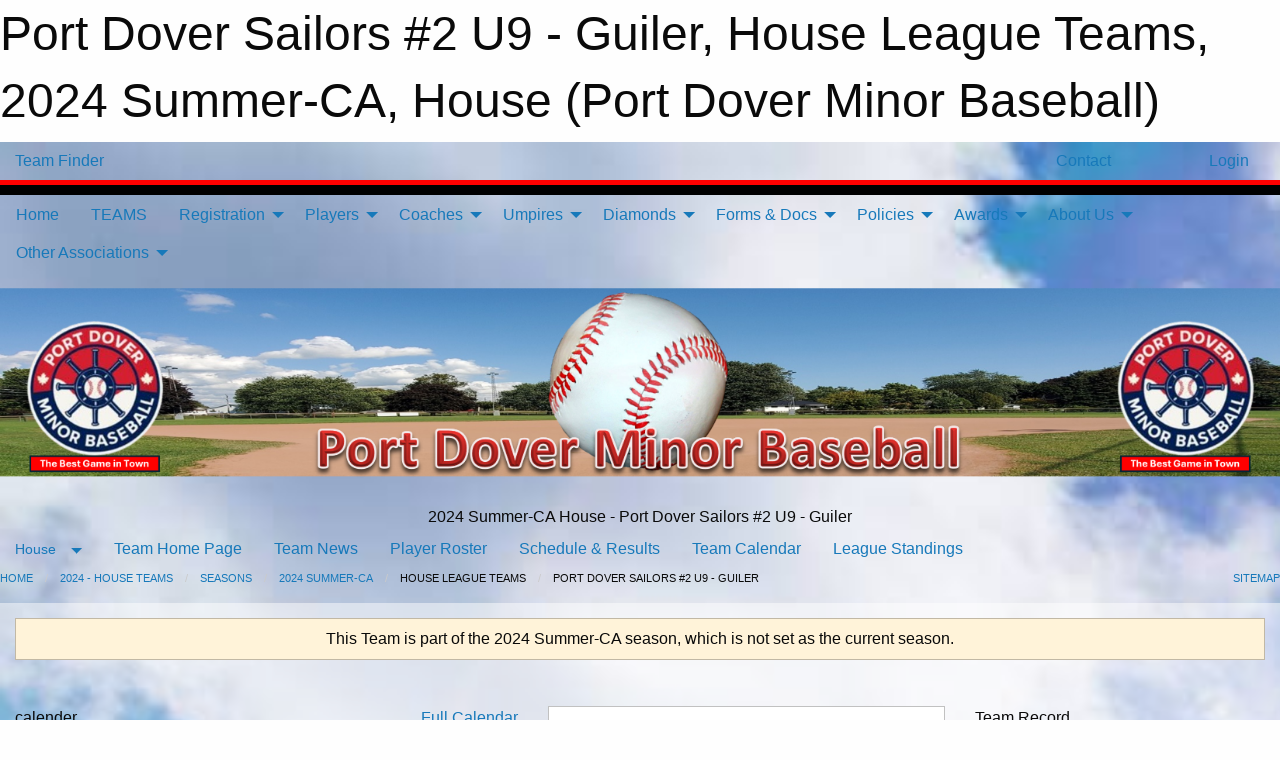

--- FILE ---
content_type: text/html; charset=utf-8
request_url: https://portdoverminorbaseball.com/Teams/1253/
body_size: 15736
content:


<!DOCTYPE html>

<html class="no-js" lang="en">
<head><meta charset="utf-8" /><meta http-equiv="x-ua-compatible" content="ie=edge" /><meta name="viewport" content="width=device-width, initial-scale=1.0" /><link rel="preconnect" href="https://cdnjs.cloudflare.com" /><link rel="dns-prefetch" href="https://cdnjs.cloudflare.com" /><link rel="preconnect" href="https://fonts.gstatic.com" /><link rel="dns-prefetch" href="https://fonts.gstatic.com" /><title>
	House > 2024 Summer-CA > House League Teams > Port Dover Sailors #2 U9 - Guiler (Port Dover Minor Baseball)
</title><link rel="stylesheet" href="https://fonts.googleapis.com/css2?family=Oswald&amp;family=Roboto&amp;family=Passion+One:wght@700&amp;display=swap" />

    <!-- Compressed CSS -->
    <link rel="stylesheet" href="https://cdnjs.cloudflare.com/ajax/libs/foundation/6.7.5/css/foundation.min.css" /><link rel="stylesheet" href="https://cdnjs.cloudflare.com/ajax/libs/motion-ui/2.0.3/motion-ui.css" />

    <!--load all styles -->
    
  <meta name="keywords" content="Sportsheadz,Sports,Website,Minor,Premium,Scheduling,nsw-sstygz96aehnyfihecs7zg9ahcxascb7u38rwyb2xa8daqlh9qhyj3yxdlig0hvpee-5ilzm5cdvkqm7wyfu44sh9-29h8" /><meta name="description" content="portdoverbaseball.ca powered by MBSportsWeb" />
<style type="text/css">
 body { --D-color-rgb-primary: 243,1,12; --D-color-rgb-secondary: 0,0,0; --D-color-rgb-link: 243,1,12; --D-color-rgb-link-hover: 0,0,0; --D-color-rgb-content-link: 243,1,12; --D-color-rgb-content-link-hover: 0,176,240 }  body { --D-fonts-main: 'Roboto', sans-serif }  body { --D-fonts-headings: 'Oswald', sans-serif }  body { --D-fonts-bold: 'Passion One', cursive }  body { --D-wrapper-max-width: 1200px }  .sitecontainer { background-image: url('/domains/portdoverminorbaseball.com/sun-clouds-blue-sky-14641020076am.jpg'); background-repeat: no-repeat; background-size: cover }  .sitecontainer { background-color: rgba(0,176,240,1.0); }  .sitecontainer main .wrapper { background-color: rgba(255,255,255,0.5); }  .bottom-drawer .content { background-color: rgba(255,255,255,0.5); } #wid173  { border-top: solid 5px rgba(255,0,0,1.0) } #wid174  { border-top: solid 5px rgba(0,0,0,1.0); border-bottom: solid 5px rgba(0,0,0,1.0) } #wid171  {  } #wid163  {  } #wid113  {  } #wid114  {  } @media screen and (min-width: 40em) and (max-width: 63.9375em) { #wid82 Rookie Schooner {  } } @media screen and (min-width: 40em) and (max-width: 63.9375em) { #wid82 Rookia Anchor {  } } #wid80  {  } #wid72  {  } #wid71  {  } #wid66  {  } #wid50  {  } #wid75  {  } #wid49  { background-image: url('/public/images/common/pages/misner_park_compressed-min.jpg'); background-position: right bottom; background-repeat: no-repeat; background-size: cover } #wid103  {  }
</style>
<link href="/favicon.ico" rel="shortcut icon" /><link href="/assets/responsive/css/public.min.css?v=2025.07.27" type="text/css" rel="stylesheet" media="screen" /><link href="/Utils/Styles.aspx?ParentType=Team&amp;ParentID=1253&amp;Mode=Responsive&amp;Version=2024.04.15.20.00.00" type="text/css" rel="stylesheet" media="screen" /><script>var clicky_site_ids = clicky_site_ids || []; clicky_site_ids.push(101224367); var clicky_custom = {};</script>
<script async src="//static.getclicky.com/js"></script>
<script async src="//static.getclicky.com/inc/javascript/video/youtube.js"></script>
</head>
<body>
    
    
  <h1 class="hidden">Port Dover Sailors #2 U9 - Guiler, House League Teams, 2024 Summer-CA, House (Port Dover Minor Baseball)</h1>

    <form method="post" action="/Teams/1253/" id="frmMain">
<div class="aspNetHidden">
<input type="hidden" name="tlrk_ssm_TSSM" id="tlrk_ssm_TSSM" value="" />
<input type="hidden" name="tlrk_sm_TSM" id="tlrk_sm_TSM" value="" />
<input type="hidden" name="__EVENTTARGET" id="__EVENTTARGET" value="" />
<input type="hidden" name="__EVENTARGUMENT" id="__EVENTARGUMENT" value="" />
<input type="hidden" name="__VIEWSTATE" id="__VIEWSTATE" value="2l1N8LRZfu/p7G9FGE+DUhIN/HgPsaH8KNCHOZuFfNCtr2Raq1pbeHWheTDZbeLZwZCNoewwLGM0erljfnMdusD23yQt9ZyDjbsWjoNZMnzlca0wI2LjcXEjwll0fZZYjSA7YlAK+GE87citRZgsuWu0AJB6wEbwdnQXY8AmWG2g408ulrbKCvKl/DtWhsmrbSPBnh6oyEmPcntGBSp9blFICeEC1YCe5BKZozbH/j7pilpSNpywhsQBFPEofPvMqIZ3YCbtwCyhIuNatd2gT5mgYudkMXcUm1eWIFX0aD8EX45aUy+GKZoyeXw5j9yCYAxQtBeFmLPs5/4gutmJtSsaE/+lzeHVgo48Ap6CLwZv6ue2TXVDveMGhuMUAUhustdqQGzXxLOnU56oq8iNROqhxuJdDgnc8fmn8waheS6VCQ9Bv73RFrP1w+L3gFMwMP1bqFsjg6cIsTOTSoasxl9PdykstTGwqiBULWpT1oM=" />
</div>

<script type="text/javascript">
//<![CDATA[
var theForm = document.forms['frmMain'];
if (!theForm) {
    theForm = document.frmMain;
}
function __doPostBack(eventTarget, eventArgument) {
    if (!theForm.onsubmit || (theForm.onsubmit() != false)) {
        theForm.__EVENTTARGET.value = eventTarget;
        theForm.__EVENTARGUMENT.value = eventArgument;
        theForm.submit();
    }
}
//]]>
</script>


<script src="/WebResource.axd?d=pynGkmcFUV13He1Qd6_TZBUwm94pXZCwfhAL14Yftj3QrLY3Le11KoD_M2KckzVkwXtyEf3S8hvOv1xOV6XBvA2&amp;t=638901397900000000" type="text/javascript"></script>


<script src="https://ajax.aspnetcdn.com/ajax/4.5.2/1/MicrosoftAjax.js" type="text/javascript"></script>
<script src="https://ajax.aspnetcdn.com/ajax/4.5.2/1/MicrosoftAjaxWebForms.js" type="text/javascript"></script>
<script src="/assets/core/js/web/web.min.js?v=2025.07.27" type="text/javascript"></script>
<script src="https://d2i2wahzwrm1n5.cloudfront.net/ajaxz/2025.2.609/Common/Core.js" type="text/javascript"></script>
<script src="https://d2i2wahzwrm1n5.cloudfront.net/ajaxz/2025.2.609/Ajax/Ajax.js" type="text/javascript"></script>
<div class="aspNetHidden">

	<input type="hidden" name="__VIEWSTATEGENERATOR" id="__VIEWSTATEGENERATOR" value="CA0B0334" />
	<input type="hidden" name="__EVENTVALIDATION" id="__EVENTVALIDATION" value="MAKgnOumx6wWXsI/L+uFG/4rBgSOC5u7wY+WiV//QgaGJEWTWCMA6YeFspo0oHG1HlC6WhSXSps7X4+ioCH6i/pj1qwtancok22AbbclS6WM8+hlRWO1WOF9RbAqFWiR" />
</div>
        <script type="text/javascript">
//<![CDATA[
Sys.WebForms.PageRequestManager._initialize('ctl00$tlrk_sm', 'frmMain', ['tctl00$tlrk_ramSU','tlrk_ramSU'], [], [], 90, 'ctl00');
//]]>
</script>

        <!-- 2025.2.609.462 --><div id="tlrk_ramSU">
	<span id="tlrk_ram" style="display:none;"></span>
</div>
        

        
  <div class="sitecontainer"><div id="row166" class="row-outer  not-editable"><div class="row-inner"><div id="wid167"><div class="outer-top-bar"><div class="wrapper row-top-bar"><div class="grid-x grid-padding-x align-middle"><div class="cell shrink show-for-small-only"><div class="cell small-6" data-responsive-toggle="top_bar_links" data-hide-for="medium"><button title="Toggle Top Bar Links" class="menu-icon" type="button" data-toggle></button></div></div><div class="cell shrink"><a href="/Seasons/Current/">Team Finder</a></div><div class="cell shrink"><div class="grid-x grid-margin-x"><div class="cell auto"><a href="https://www.facebook.com/Port-Dover-Minor-Baseball-1819959928046172/" target="_blank" rel="noopener"><i class="fab fa-facebook" title="Facebook"></i></a></div><div class="cell auto"><a href="https://www.instagram.com/p/DMye2R2sQx-/" target="_blank" rel="noopener"><i class="fab fa-instagram" title="Instagram"></i></a></div></div></div><div class="cell auto show-for-medium"><ul class="menu align-right"><li><a href="/Contact/"><i class="fas fa-address-book" title="Contacts"></i>&nbsp;Contact</a></li><li><a href="/Search/"><i class="fas fa-search" title="Search"></i><span class="hide-for-medium">&nbsp;Search</span></a></li></ul></div><div class="cell auto medium-shrink text-right"><ul class="dropdown menu align-right" data-dropdown-menu><li><a href="/Account/Login/?ReturnUrl=%2fTeams%2f1253%2f" rel="nofollow"><i class="fas fa-sign-in-alt"></i>&nbsp;Login</a></li></ul></div></div><div id="top_bar_links" class="hide-for-medium" style="display:none;"><ul class="vertical menu"><li><a href="/Contact/"><i class="fas fa-address-book" title="Contacts"></i>&nbsp;Contact</a></li><li><a href="/Search/"><i class="fas fa-search" title="Search"></i><span class="hide-for-medium">&nbsp;Search</span></a></li></ul></div></div></div>
</div></div></div><header id="header" class="hide-for-print"><div id="row172" class="row-outer  not-editable"><div class="row-inner wrapper"><div id="wid173">
</div><div id="wid174"></div></div></div><div id="row168" class="row-outer  not-editable"><div class="row-inner wrapper"><div id="wid169">
        <div class="cMain_ctl17-row-menu row-menu org-menu">
            
            <div class="grid-x align-middle">
                
                <nav class="cell auto">
                    <div class="title-bar" data-responsive-toggle="cMain_ctl17_menu" data-hide-for="large">
                        <div class="title-bar-left">
                            
                            <ul class="horizontal menu">
                                
                                <li><a href="/">Home</a></li>
                                
                                <li><a href="/Seasons/Current/">Team Finder</a></li>
                                
                            </ul>
                            
                        </div>
                        <div class="title-bar-right">
                            <div class="title-bar-title" data-toggle="cMain_ctl17_menu">Organization Menu&nbsp;<i class="fas fa-bars"></i></div>
                        </div>
                    </div>
                    <ul id="cMain_ctl17_menu" style="display: none;" class="vertical large-horizontal menu " data-responsive-menu="drilldown large-dropdown" data-back-button='<li class="js-drilldown-back"><a class="sh-menu-back"></a></li>'>
                        <li class="hover-nonfunction"><a href="/">Home</a></li><li class="hover-nonfunction highlight"><a href="https://portdoverminorbaseball.com/Seasons/Current/">TEAMS</a></li><li class="hover-nonfunction"><a>Registration</a><ul class="menu vertical nested"><li class="hover-nonfunction"><a>REGISTER TO PLAY AVAILABLE JAN 30</a></li><li class="hover-nonfunction"><a href="/Pages/1640/Frequenty_asked_Questions/">Frequenty asked Questions</a></li><li class="hover-nonfunction"><a href="https://jumpstart.canadiantire.ca/pages/individual-child-grants" target="_blank" rel="noopener"><i class="fa fa-external-link-alt"></i>Jump Start Grants</a></li><li class="hover-nonfunction"><a>Registration Sign-Offs</a><ul class="menu vertical nested"><li class="hover-nonfunction"><a href="/Pages/1384/Rowan_s_Law_(Concussion)/">Rowan&#39;s Law (Concussion)</a></li><li class="hover-nonfunction"><a href="/Pages/2982/Informed_Consent_and_Assumption_of_Risk_Agreement/">Informed Consent and Assumption of Risk Agreement</a></li></ul></li><li class="hover-nonfunction"><a>OBA Codes of Conduct</a><ul class="menu vertical nested"><li class="hover-nonfunction"><a href="/Public/Documents/2020_coach_conduct_AssetPDF_10258_default.pdf" target="_blank" rel="noopener"><i class="fa fa-file-pdf"></i>Coach Conduct</a></li><li class="hover-nonfunction"><a href="/Public/Documents/2020_Player_code_conduct_AssetPDF_10259_default.pdf" target="_blank" rel="noopener"><i class="fa fa-file-pdf"></i>Player Conduct</a></li><li class="hover-nonfunction"><a href="/Public/Documents/parent_code_of_conduct.pdf" target="_blank" rel="noopener"><i class="fa fa-file-pdf"></i>Parent/Guardian Conduct</a></li><li class="hover-nonfunction"><a href="/Public/Documents/2020_Umpire_code_conduct_AssetPDF_10260_default.pdf" target="_blank" rel="noopener"><i class="fa fa-file-pdf"></i>Umpire Conduct</a></li></ul></li><li class="hover-nonfunction"><a href="https://www.respectgroupinc.com/respect-in-sport/#parent-program" target="_blank" rel="noopener"><i class="fa fa-external-link-alt"></i>Respect in Sport</a></li><li class="hover-nonfunction"><a href="/Pages/2047/Harrasment_Abuse_Policy/">Harassment/Bullying</a></li><li class="hover-nonfunction"><a href="/Pages/1883/24_Hour_Rule/">24 Hour Rule</a></li><li class="hover-nonfunction"><a href="https://ondeck.baseballontario.com/page/2215/severe-weather" target="_blank" rel="noopener"><i class="fa fa-external-link-alt"></i>Severe Weather Policy</a></li><li class="hover-nonfunction"><a href="/Pages/2023/Equipment_advice/">Equipment advice</a></li><li class="hover-nonfunction"><a href="/Pages/3904/Uniform_ordering_Guide_and_Form/">Uniform ordering Guide and Form</a></li><li class="hover-nonfunction"><a href="/Pages/3693/Volunteer/">Volunteer</a></li></ul></li><li class="hover-nonfunction"><a>Players</a><ul class="menu vertical nested"><li class="hover-nonfunction"><a href="/Pages/1883/24_Hour_Rule/">24 Hour Rule</a></li><li class="hover-nonfunction"><a href="/Pages/2047/Harrasment_Abuse_Policy/">Harrassment/ Bullying</a></li><li class="hover-nonfunction"><a href="https://www.respectgroupinc.com/respect-in-sport/#parent-program" target="_blank" rel="noopener"><i class="fa fa-external-link-alt"></i>Respect in Sport</a></li><li class="hover-nonfunction"><a href="https://ondeck.baseballontario.com/page/2215/severe-weather" target="_blank" rel="noopener"><i class="fa fa-external-link-alt"></i>Severe Weather Policy</a></li><li class="hover-nonfunction"><a href="https://digitalshift-assets.sfo2.cdn.digitaloceanspaces.com/pw/94f886b6-13b9-44d6-96bf-8dea6c2d577e/f-61a921aa-96ee-4235-a131-d006b6779aac/Baseball%20Ontario%20Bat%20Rules%20Explained%2001232024.pdf" target="_blank" rel="noopener"><i class="fa fa-external-link-alt"></i>Bat Rules - OBA</a></li><li class="hover-nonfunction"><a href="/Pages/2023/Equipment_advise/">Equipment Advice</a></li><li class="hover-nonfunction"><a>Illness / Injury / Insurance</a><ul class="menu vertical nested"><li class="hover-nonfunction"><a href="https://digitalshift-assets.sfo2.cdn.digitaloceanspaces.com/pw/94f886b6-13b9-44d6-96bf-8dea6c2d577e/f-9665952c-c549-4352-ac45-389d6918846a/2022%20Markel-%20Athletic_Accident_Claim_Form.pdf" target="_blank" rel="noopener"><i class="fa fa-external-link-alt"></i>Claim Form</a></li><li class="hover-nonfunction"><a href="/Public/Documents/heat_related_illnesses.pdf" target="_blank" rel="noopener"><i class="fa fa-file-pdf"></i>Heat Related Illness</a></li><li class="hover-nonfunction"><a href="https://digitalshift-assets.sfo2.cdn.digitaloceanspaces.com/pw/94f886b6-13b9-44d6-96bf-8dea6c2d577e/f-9b8094ea-59ec-4009-8acb-c9568770c1e0/Injury%20Report.pdf" target="_blank" rel="noopener"><i class="fa fa-external-link-alt"></i>Injury Report</a></li><li class="hover-nonfunction"><a href="https://www.playoba.ca/2025-insurance-application" target="_blank" rel="noopener"><i class="fa fa-external-link-alt"></i>Insurance Progamme</a></li><li class="hover-nonfunction"><a href="https://portdoverminorbaseball.com/Public/Documents/OBA_Return_to_Sport_strategy_protocol.pdf">Return to Sport from Injury</a></li></ul></li><li class="hover-nonfunction"><a href="/Pages/3694/Photo_Submission/">Photo Submission</a></li></ul></li><li class="hover-nonfunction"><a>Coaches</a><ul class="menu vertical nested"><li class="hover-nonfunction"><a href="/Pages/1401/Coach_Application_Form/">Coach Application Form</a></li><li class="hover-nonfunction"><a href="/Pages/3713/Coach_Housekeeping/">Coach Housekeeping</a></li><li class="hover-nonfunction"><a href="/Public/Documents/2020_coach_conduct_AssetPDF_10258_default.pdf" target="_blank" rel="noopener"><i class="fa fa-file-pdf"></i>Coach Code Conduct</a></li><li class="hover-nonfunction"><a href="/Pages/1359/Coach_Requirements_Overview/">Coach Requirements Overview</a></li><li class="hover-nonfunction"><a href="https://digitalshift-assets.sfo2.cdn.digitaloceanspaces.com/pw/94f886b6-13b9-44d6-96bf-8dea6c2d577e/f-c8bdb0e3-9335-4baa-8ac7-4dfddc87a9df/2026%20Coach%20Certification%20Requirements.pdf" target="_blank" rel="noopener"><i class="fa fa-external-link-alt"></i>Coach Course Requirements</a></li><li class="hover-nonfunction"><a href="https://www.respectgroupinc.com/respect-in-sport/#parent-program" target="_blank" rel="noopener"><i class="fa fa-external-link-alt"></i>Respect in Sport</a></li><li class="hover-nonfunction"><a href="https://ondeck.baseballontario.com/page/2215/severe-weather" target="_blank" rel="noopener"><i class="fa fa-external-link-alt"></i>Severe Weather Policy</a></li><li class="hover-nonfunction"><a>RULES</a><ul class="menu vertical nested"><li class="hover-nonfunction"><a href="https://ondeck.baseballontario.com/page/784/arm-care" target="_blank" rel="noopener"><i class="fa fa-external-link-alt"></i>Arm Care Rules</a></li><li class="hover-nonfunction"><a href="/Pages/1884/24_Hr_Rule/">24 Hr Rule</a></li><li class="hover-nonfunction"><a href="https://digitalshift-assets.sfo2.cdn.digitaloceanspaces.com/pw/94f886b6-13b9-44d6-96bf-8dea6c2d577e/f-3cca000f-1af8-490d-a70c-c052cdad8ccf/first_aider_rule_.pdf" target="_blank" rel="noopener"><i class="fa fa-external-link-alt"></i>First Aider Rule</a></li><li class="hover-nonfunction"><a href="https://portdoverminorbaseball.com/Pages/1931/House_Rep_Rules/">Local House &amp; Rep Rules</a></li><li class="hover-nonfunction"><a href="https://content.mlb.com/documents/2/2/4/305750224/2019_Official_Baseball_Rules_FINAL_.pdf" target="_blank" rel="noopener"><i class="fa fa-external-link-alt"></i>MLB Rules</a></li></ul></li><li class="hover-nonfunction"><a href="/Pages/1957/Expense_Claims/">Expense Claims</a></li><li class="hover-nonfunction"><a href="/Pages/1398/Emergency_Proceedures/">Emergency Proceedures</a></li><li class="hover-nonfunction"><a href="/Pages/1959/Equipment_Requisition/">Equipment Requisition</a></li><li class="hover-nonfunction"><a>NCCP &amp; OBA</a><ul class="menu vertical nested"><li class="hover-nonfunction"><a href="https://www.playoba.ca/" target="_blank" rel="noopener"><i class="fa fa-external-link-alt"></i>OBA Home</a></li><li class="hover-nonfunction"><a href="https://nccp.baseball.ca/" target="_blank" rel="noopener"><i class="fa fa-external-link-alt"></i>NCCP</a></li></ul></li><li class="hover-nonfunction"><a>Player &amp; Coaching Tips</a><ul class="menu vertical nested"><li class="hover-nonfunction"><a href="/Pages/2055/Basic_Tips/">Basic Tips</a></li><li class="hover-nonfunction"><a>Pro Tips</a><ul class="menu vertical nested"><li class="hover-nonfunction"><a href="/Pages/2074/Multiple_tips_All_positions/">Multiple tips All positions</a></li></ul></li><li class="hover-nonfunction"><a href="/Pages/1376/Video_Drills/">Video Drills</a></li></ul></li></ul></li><li class="hover-nonfunction"><a>Umpires</a><ul class="menu vertical nested"><li class="hover-nonfunction"><a href="/Pages/1389/General_Information/">General  Information</a></li><li class="hover-nonfunction"><a>Ground Rules</a><ul class="menu vertical nested"><li class="hover-nonfunction"><a href="/Public/Documents/General_Games_Ground_Rules_Misner_Park.pdf" target="_blank" rel="noopener"><i class="fa fa-file-pdf"></i>Ground rules Misner Pk</a></li><li class="hover-nonfunction"><a href="/Public/Documents/OBA_finals_Ground_Rules_Misner_Park.pdf" target="_blank" rel="noopener"><i class="fa fa-file-pdf"></i>Ground Rules Misner PK OBA</a></li></ul></li><li class="hover-nonfunction"><a href="/Pages/1931/House_Rep_Rules/">House/ Rep Rules</a></li><li class="hover-nonfunction"><a>Incident Report</a><ul class="menu vertical nested"><li class="hover-nonfunction"><a href="/Forms/1308/Umpire_Incident_Report/"><i class="fab fa-wpforms"></i>Umpire Incident Report</a></li></ul></li><li class="hover-nonfunction"><a>OBA Umpire Links</a><ul class="menu vertical nested"><li class="hover-nonfunction"><a href="/Public/Documents/2019_Official_Rules_of_Baseball_Canada.pdf" target="_blank" rel="noopener"><i class="fa fa-file-pdf"></i>Baseball Canada</a></li><li class="hover-nonfunction"><a href="/Public/Documents/2020_Umpire_code_conduct_AssetPDF_10260_default.pdf" target="_blank" rel="noopener"><i class="fa fa-file-pdf"></i>Code Conduct- Umpire</a></li><li class="hover-nonfunction"><a href="https://www.playoba.ca/bylaws-playing-rules" target="_blank" rel="noopener"><i class="fa fa-external-link-alt"></i>OBA Bye Laws etc</a></li><li class="hover-nonfunction"><a href="https://ondeck.baseballontario.com/page/5937/rep-division-procedures-playing-rules/20363/rep-division-playing-rules" target="_blank" rel="noopener"><i class="fa fa-external-link-alt"></i>OBA Rep division Playing Rules</a></li><li class="hover-nonfunction"><a href="/Pages/1981/U9_U10_and_U11_Special_Playing_Rules/">U9,U10 &amp; U11 Special Playing Rules</a></li></ul></li></ul></li><li class="hover-nonfunction"><a>Diamonds</a><ul class="menu vertical nested"><li class="hover-nonfunction"><a>  Diamonds</a><ul class="menu vertical nested"><li class="hover-nonfunction"><a>Home Diamonds</a><ul class="menu vertical nested"><li class="hover-nonfunction"><a href="https://www.google.com/maps/place/95+Hamilton+Plank+Rd,+Port+Dover,+ON+N0A+1N7/@42.7876342,-80.1924958,17z/data=!3m1!4b1!4m5!3m4!1s0x882c537c2ab4809d:0x797ce14d93ea2ad3!8m2!3d42.7876342!4d-80.1903071?hl=en" target="_blank" rel="noopener"><i class="fa fa-external-link-alt"></i>Kinsmen A Port Dover</a></li><li class="hover-nonfunction"><a href="https://www.google.com/maps/place/954+George+St,+Port+Dover,+ON+N0A+1N4/@42.7946691,-80.2216806,17z/data=!4m5!3m4!1s0x882c5308223fcc0d:0x4951722a871fb7e4!8m2!3d42.7946691!4d-80.2194919?hl=en" target="_blank" rel="noopener"><i class="fa fa-external-link-alt"></i>Misner Park Port Dover</a></li></ul></li><li class="hover-nonfunction"><a>Other Diamonds</a><ul class="menu vertical nested"><li class="hover-nonfunction"><a href="https://maps.app.goo.gl/Fv3UkaBKJyhnxjzf7" target="_blank" rel="noopener"><i class="fa fa-external-link-alt"></i>Ancaster Matthew Krol Diamond</a></li><li class="hover-nonfunction"><a href="https://www.google.com/maps/place/40+Sherwood+Dr,+Brantford,+ON+N3T+1N5/@43.1352864,-80.2779417,17z/data=!3m1!4b1!4m5!3m4!1s0x882c661d719175ff:0xfb19949f8d47c27a!8m2!3d43.1352864!4d-80.275753?hl=en" target="_blank" rel="noopener"><i class="fa fa-external-link-alt"></i>Anderson &amp; George Henry Brantford</a></li><li class="hover-nonfunction"><a href="https://www.google.com/maps/place/41+Elm+St,+Aylmer,+ON+N5H+2M6/@42.7749351,-80.991994,17z/data=!3m1!4b1!4m5!3m4!1s0x882e632cf59ec137:0x80f7982097710a7a!8m2!3d42.7749351!4d-80.9898053?hl=en" target="_blank" rel="noopener"><i class="fa fa-external-link-alt"></i>Aylmer Optimist Park</a></li><li class="hover-nonfunction"><a href="https://www.google.com/maps/place/676+Upper+Kenilworth+Ave,+Hamilton,+ON+L8T+4W1/@43.211886,-79.825713,17z/data=!3m1!4b1!4m5!3m4!1s0x882c998f4f1a85c5:0x6e0fc1c172d60512!8m2!3d43.211886!4d-79.8235243?hl=en" target="_blank" rel="noopener"><i class="fa fa-external-link-alt"></i>Bernie Arbour Hamilton</a></li><li class="hover-nonfunction"><a href="https://www.google.com/maps/place/85+Greens+Rd,+York,+ON+N0A+1R0/@43.0932146,-79.9627282,17z/data=!3m1!4b1!4m5!3m4!1s0x882c8db3180589b7:0x6a2b8db541a1e8fe!8m2!3d43.0932146!4d-79.9605395?hl=en" target="_blank" rel="noopener"><i class="fa fa-external-link-alt"></i>Caledonia Henning Park</a></li><li class="hover-nonfunction"><a href="https://www.google.com/maps/place/312+Talbot+St,+Innerkip,+ON+N0J+1M0/@42.8458775,-80.6250999,17z/data=!3m1!4b1!4m5!3m4!1s0x882c326d799aca19:0x8a8eb88a9b79de46!8m2!3d42.8458775!4d-80.6229112?hl=en" target="_blank" rel="noopener"><i class="fa fa-external-link-alt"></i>Courtland Community Lions Park</a></li><li class="hover-nonfunction"><a href="https://www.google.com/maps/place/144+Western+Ave,+La+Salette,+ON+N0E+1H0/@42.8544949,-80.5073937,17z/data=!3m1!4b1!4m5!3m4!1s0x882c342961406f0b:0x17066358e1a14f7f!8m2!3d42.8544949!4d-80.505205?hl=en" target="_blank" rel="noopener"><i class="fa fa-external-link-alt"></i>Delhi Arena Baseball Diamond</a></li><li class="hover-nonfunction"><a href="https://www.google.com/maps/place/366+Delcrest+Ave,+Delhi,+ON+N4B+1M1/@42.8525639,-80.4891264,17z/data=!3m1!4b1!4m5!3m4!1s0x882c35d9eb248a59:0x8f5b0958672bca1c!8m2!3d42.8525639!4d-80.4869377?hl=en" target="_blank" rel="noopener"><i class="fa fa-external-link-alt"></i>Delhi Delcrest</a></li><li class="hover-nonfunction"><a href="https://www.google.com/maps/place/5+Athens+St,+Hagersville,+ON+N0A+1H0/@42.9633791,-80.0473588,17z/data=!3m1!4b1!4m5!3m4!1s0x882cf6858016165d:0xd4df04db5d81c97e!8m2!3d42.9633791!4d-80.0451701?hl=en" target="_blank" rel="noopener"><i class="fa fa-external-link-alt"></i>Grant Kett Hagersville</a></li><li class="hover-nonfunction"><a href="https://www.google.com/maps/place/543845+Clarke+Rd,+Salford,+ON+N0J+1W0/@43.0284775,-80.8665745,17z/data=!3m1!4b1!4m5!3m4!1s0x882e9c309354881b:0x759a2d90fdc96db6!8m2!3d43.0284775!4d-80.8643858?hl=en" target="_blank" rel="noopener"><i class="fa fa-external-link-alt"></i>Ingersol Currie Park</a></li><li class="hover-nonfunction"><a href="https://www.google.com/maps/place/226+Wonham+St+N,+Ingersoll,+ON+N5C+4E2/@43.0438437,-80.8958039,16z/data=!4m5!3m4!1s0x882e9c01f06e9019:0x6215b4b825337293!8m2!3d43.0433485!4d-80.8936988?hl=en" target="_blank" rel="noopener"><i class="fa fa-external-link-alt"></i>Ingersol Garnet Elliot DIamond</a></li><li class="hover-nonfunction"><a href="https://www.google.com/maps/place/364+Victoria+St,+Ingersoll,+ON+N5C+2N4/@43.0359753,-80.9018023,18z/data=!4m5!3m4!1s0x882e9bf9c33d3ecf:0xd8bba1b6aace28c3!8m2!3d43.0357465!4d-80.9025786?hl=en" target="_blank" rel="noopener"><i class="fa fa-external-link-alt"></i>Ingersol Unifor DIamond</a></li><li class="hover-nonfunction"><a href="https://www.google.com/maps/place/341+Wellington+St,+Ingersoll,+ON+N5C+1T4/@43.0335638,-80.8755351,17z/data=!3m1!4b1!4m5!3m4!1s0x882e9c2329ca4a09:0x96c0d9611f8aef4!8m2!3d43.0335638!4d-80.8733464?hl=en" target="_blank" rel="noopener"><i class="fa fa-external-link-alt"></i>Ingersol Victoria Park</a></li><li class="hover-nonfunction"><a href="https://www.google.com/maps/place/Eugene+George+Way,+Kitchener,+ON+N2H+3L1/@43.4464635,-80.4666364,17z/data=!4m5!3m4!1s0x882bf4c63adb8491:0xbb279af022c78832!8m2!3d43.4462375!4d-80.4672684?hl=en" target="_blank" rel="noopener"><i class="fa fa-external-link-alt"></i>Jack Couch Kitchener</a></li><li class="hover-nonfunction"><a href="https://www.google.com/maps/place/25+Poppy+Dr+W,+Guelph,+ON+N1L+0A7/@43.4914179,-80.1943678,17z/data=!3m1!4b1!4m5!3m4!1s0x882b8483764f2497:0x700e3601edbbf43a!8m2!3d43.4914179!4d-80.1921791?hl=en" target="_blank" rel="noopener"><i class="fa fa-external-link-alt"></i>Larry Pearson Guelph</a></li><li class="hover-nonfunction"><a href="https://www.google.com/maps/place/308+Cedar+St,+Simcoe,+ON+N3Y+4E5/@42.8404398,-80.3237108,17.5z/data=!4m5!3m4!1s0x882c4dd542705c5b:0x809d9e4e5082147!8m2!3d42.8415665!4d-80.3200268?hl=en" target="_blank" rel="noopener"><i class="fa fa-external-link-alt"></i>Simcoe - Colonel Stalker</a></li><li class="hover-nonfunction"><a href="https://www.google.com/maps/place/55+Davis+St+E,+Simcoe,+ON+N3Y+4K3/@42.8529154,-80.3080163,17z/data=!3m1!4b1!4m5!3m4!1s0x882c4e6e673dd639:0xaefba6dff47d0534!8m2!3d42.8529154!4d-80.3058276?hl=en" target="_blank" rel="noopener"><i class="fa fa-external-link-alt"></i>Simcoe Lion 1,2,3</a></li><li class="hover-nonfunction"><a href="https://www.google.com/maps/place/270+Owen+St,+Simcoe,+ON+N3Y+2V2/@42.8285548,-80.2996481,17z/data=!4m5!3m4!1s0x882c4dc28fb1684b:0xdce199ef6661e47d!8m2!3d42.8290113!4d-80.2998735?hl=en" target="_blank" rel="noopener"><i class="fa fa-external-link-alt"></i>Simcoe Memorial</a></li><li class="hover-nonfunction"><a href="https://www.google.com/maps/place/53+Hardy+Ave,+Tillsonburg,+ON/@42.8721203,-80.7381625,17z/data=!3m1!4b1!4m5!3m4!1s0x882c2be392738f73:0x1e1c9ceeec171b13!8m2!3d42.8721203!4d-80.7359738?hl=en" target="_blank" rel="noopener"><i class="fa fa-external-link-alt"></i>Tillsonburg - Sam Lamb &amp; Kiwanis</a></li><li class="hover-nonfunction"><a href="https://www.google.com/maps/place/9+Milne+St,+Walsingham,+ON+N0E+1X0/@42.678845,-80.5266567,17z/data=!3m1!4b1!4m5!3m4!1s0x882dc93c4cbee9bf:0xce4f3ef5a2d97fc9!8m2!3d42.678845!4d-80.524468?hl=en" target="_blank" rel="noopener"><i class="fa fa-external-link-alt"></i>Walsingham</a></li></ul></li></ul></li><li class="hover-nonfunction"><a>Diamond Schedule</a><ul class="menu vertical nested"><li class="hover-nonfunction"><a href="/Pages/2263/Diamond_Schedule_/">Diamond Schedule </a></li></ul></li><li class="hover-nonfunction"><a href="/Pages/1904/Port_Dover_Misner_Park/">Port Dover Misner Park</a></li></ul></li><li class="hover-nonfunction"><a>Forms &amp; Docs</a><ul class="menu vertical nested"><li class="hover-nonfunction"><a href="/Libraries/1934/Various_forms_-_Registration_etc/">All Forms</a></li><li class="hover-nonfunction"><a href="/Libraries/1941/Document_Library/">All Documents</a></li><li class="hover-nonfunction"><a>Administrative Forms_</a><ul class="menu vertical nested"><li class="hover-nonfunction"><a href="/Pages/1994/Screening_Disclosure_and_Police_Check_result/">Screening Disclosure &amp; Police Check result</a></li><li class="hover-nonfunction"><a href="/Pages/2020/Permission_to_Practice/">Permission to Practice</a></li><li class="hover-nonfunction"><a href="/Pages/2019/Release_Request/">Release Request</a></li></ul></li><li class="hover-nonfunction"><a href="https://portdoverminorbaseball.com/Libraries/">Libraries</a></li></ul></li><li class="hover-nonfunction"><a>Policies</a><ul class="menu vertical nested"><li class="hover-nonfunction"><a href="/Public/Documents/PDMBA_Constitution_2022_(1).pdf" target="_blank" rel="noopener"><i class="fa fa-file-pdf"></i>Constitution</a></li><li class="hover-nonfunction"><a href="/Pages/2047/Harrasment_Abuse_Policy/">Harrasment/Abuse Policy</a></li><li class="hover-nonfunction"><a href="https://www.playoba.ca/safety" target="_blank" rel="noopener"><i class="fa fa-external-link-alt"></i>OBA Safety Weather etc</a></li><li class="hover-nonfunction"><a href="https://portdoverminorbaseball.com/Pages/1994/Police_Check_and_Screening_Disclosure/">Police Check &amp; disclosure Access to Forms</a></li><li class="hover-nonfunction"><a href="/Pages/3042/Refund_Policy/">Refund Policy</a></li><li class="hover-nonfunction"><a href="https://www.respectgroupinc.com/respect-in-sport/#parent-program" target="_blank" rel="noopener"><i class="fa fa-external-link-alt"></i>Respect in Sport</a></li><li class="hover-nonfunction"><a href="https://portdoverminorbaseball.com/Pages/1384/Rowans_Law_(Concussion)/">Rowans Law ( Concussion)</a></li><li class="hover-nonfunction"><a href="https://ondeck.baseballontario.com/page/2215/severe-weather" target="_blank" rel="noopener"><i class="fa fa-external-link-alt"></i>Severe Weather Policy</a></li><li class="hover-nonfunction"><a href="https://portdoverminorbaseball.com/Public/Documents/House_and_Representative_Team_Policy_2026.pdf">House and Representative Team Policy</a></li></ul></li><li class="hover-nonfunction"><a>Awards</a><ul class="menu vertical nested"><li class="hover-nonfunction"><a href="/Accomplishments/">Accomplishments</a></li><li class="hover-nonfunction"><a href="/Awards/">Awards</a></li><li class="hover-nonfunction"><a href="/Pages/1991/Award_Ceremony_Tickets/">Award Ceremony Tickets</a></li><li class="hover-nonfunction"><a href="/Pages/1989/Cliff_Shank_Nomination/">Cliff Shank Nomination</a></li><li class="hover-nonfunction"><a href="/Pages/1988/Fred_Bridgwater_Nomination/">Fred Bridgwater Nomination</a></li></ul></li><li class="hover-nonfunction"><a>About Us</a><ul class="menu vertical nested"><li class="hover-nonfunction"><a href="/Contact/1005/">Contact Us</a></li><li class="hover-nonfunction"><a href="/Pages/1877/Mission/">Mission</a></li><li class="hover-nonfunction"><a href="/Pages/1479/Sponsorship_Form/">Sponsorship Form</a></li><li class="hover-nonfunction"><a href="/Sponsors/">Our Sponsors</a></li><li class="hover-nonfunction"><a>Archives</a><ul class="menu vertical nested"><li class="hover-nonfunction"><a>John Axford</a><ul class="menu vertical nested"><li class="hover-nonfunction"><a href="/Pages/1303/John_Axford/">John Axford</a></li><li class="hover-nonfunction"><a href="/Pages/1577/Email_from_John_Axford/">Email from John Axford</a></li></ul></li><li class="hover-nonfunction"><a>U21 Archive</a><ul class="menu vertical nested"><li class="hover-nonfunction"><a href="/Pages/1579/Clippers_History/">Clippers History</a></li><li class="hover-nonfunction"><a>Photos</a><ul class="menu vertical nested"><li class="hover-nonfunction"><a href="/Libraries/1581/Junior_Clippers_Photos_1/">Gallery 1</a></li><li class="hover-nonfunction"><a href="/Libraries/1599/Junior_Clippers_Photos_2/">Gallery 2</a></li></ul></li><li class="hover-nonfunction"><a href="/Pages/1890/Game_VIdeos/">Game VIdeos</a></li></ul></li><li class="hover-nonfunction"><a>Photo &amp; Stories</a><ul class="menu vertical nested"><li class="hover-nonfunction"><a href="/Galleries/3232/2022_Award_Ceremony/"><i class="fa fa-images"></i>2022 Award Ceremony Photos</a></li><li class="hover-nonfunction"><a href="/Galleries/3167/Peewee_House_2022/"><i class="fa fa-images"></i>U13 House 2022</a></li><li class="hover-nonfunction"><a href="/Libraries/1204/2019_Pictures/">2019 Pictures</a></li><li class="hover-nonfunction"><a href="/Libraries/1225/2018_Pictures/">2018 Pictures</a></li><li class="hover-nonfunction"><a href="/Libraries/1226/2017_Pictures/">2017 Pictures</a></li><li class="hover-nonfunction"><a>2016 Stories</a><ul class="menu vertical nested"><li class="hover-nonfunction"><a href="/Pages/1352/U21_Inter_County_Champions/">U21 Inter County Champions</a></li><li class="hover-nonfunction"><a href="/Pages/1351/2016_U21_A_OBA/">2016 U21 A OBA</a></li></ul></li><li class="hover-nonfunction"><a href="/Libraries/1227/2016_Pictures/">2016 Pictures</a></li><li class="hover-nonfunction"><a href="/Libraries/1228/2015_Pictures/">2015 Pictures</a></li><li class="hover-nonfunction"><a href="/Libraries/1229/2014_Pictures/">2014 Pictures</a></li><li class="hover-nonfunction"><a>2013 Story</a><ul class="menu vertical nested"><li class="hover-nonfunction"><a href="/Pages/1349/U18_2013_Champions/">U18 2013 Champions</a></li></ul></li><li class="hover-nonfunction"><a href="/Libraries/1230/2013_Pictures/">2013 Pictures</a></li><li class="hover-nonfunction"><a href="/Libraries/1231/2012_Pictures/">2012 Pictures</a></li><li class="hover-nonfunction"><a>2011 Stories</a><ul class="menu vertical nested"><li class="hover-nonfunction"><a href="/Pages/1344/U15_OBA_Wallaceburg/">U15 OBA Wallaceburg</a></li><li class="hover-nonfunction"><a href="/Pages/1343/Bantam_Rep_Brantford/">Bantam Rep Brantford</a></li></ul></li><li class="hover-nonfunction"><a href="/Libraries/1232/2011_Pictures/">2011 Pictures</a></li><li class="hover-nonfunction"><a href="/Galleries/3232/2022_Award_Ceremony/"><i class="fa fa-images"></i>2022 Award Ceremony</a></li></ul></li><li class="hover-nonfunction"><a>2019 Results</a><ul class="menu vertical nested"><li class="hover-nonfunction"><a href="/Teams/1022/Schedule/">2019 U15 Barber Veri</a></li><li class="hover-nonfunction"><a href="/Teams/1024/Schedule/">2019 U15 Crepe House</a></li><li class="hover-nonfunction"><a href="/Teams/1023/Schedule/">2019 U15 Rep</a></li><li class="hover-nonfunction"><a href="/Teams/1018/Schedule/">2019 U11 House</a></li><li class="hover-nonfunction"><a href="/Teams/1019/Schedule/">2019 U11 Rep</a></li><li class="hover-nonfunction"><a href="/Teams/1020/Schedule/">2019 U13 House</a></li><li class="hover-nonfunction"><a href="/Teams/1021/Schedule/">2019 U13 Rep</a></li><li class="hover-nonfunction"><a href="/Teams/1016/Schedule/">2019 U9 Axmen</a></li><li class="hover-nonfunction"><a href="/Teams/1017/Schedule/">2019 U9 Rep</a></li><li class="hover-nonfunction"><a href="/Teams/1015/Schedule/">2019 U9 Schooner</a></li></ul></li></ul></li></ul></li><li class="hover-nonfunction"><a>Other Associations</a><ul class="menu vertical nested"><li class="hover-nonfunction"><a href="https://aylmerminorball.com/" target="_blank" rel="noopener"><i class="fa fa-external-link-alt"></i>Aylmer</a></li><li class="hover-nonfunction"><a href="https://caledoniabaseball.ca/" target="_blank" rel="noopener"><i class="fa fa-external-link-alt"></i>Caledonia</a></li><li class="hover-nonfunction"><a href="https://delhiminorball.com/" target="_blank" rel="noopener"><i class="fa fa-external-link-alt"></i>Delhi</a></li><li class="hover-nonfunction"><a href="https://ingersollminorbaseball.ca/" target="_blank" rel="noopener"><i class="fa fa-external-link-alt"></i>Ingersol</a></li><li class="hover-nonfunction"><a href="https://simcoebaseball.ca/" target="_blank" rel="noopener"><i class="fa fa-external-link-alt"></i>Simcoe</a></li><li class="hover-nonfunction"><a href="https://scbabaseball.ca/" target="_blank" rel="noopener"><i class="fa fa-external-link-alt"></i>Southern Counties </a></li><li class="hover-nonfunction"><a href="https://tillsonburgminorbaseball.ca/" target="_blank" rel="noopener"><i class="fa fa-external-link-alt"></i>Tillsonburg</a></li><li class="hover-nonfunction"><a href="https://walsinghamsenators.ca/" target="_blank" rel="noopener"><i class="fa fa-external-link-alt"></i>Walsingham</a></li><li class="hover-nonfunction"><a href="https://www.theibl.ca/?utm_source=quicklink&utm_medium=web&utm_campaign=quicklinks-row" target="_blank" rel="noopener"><i class="fa fa-external-link-alt"></i>Inter County</a></li><li class="hover-nonfunction"><a href="https://www.playoba.ca/?utm_source=quicklink&utm_medium=web&utm_campaign=quicklinks-row" target="_blank" rel="noopener"><i class="fa fa-external-link-alt"></i>OBA</a></li><li class="hover-nonfunction"><a href="https://ondeck.baseballontario.com/" target="_blank" rel="noopener"><i class="fa fa-external-link-alt"></i>ON Deck OBA</a></li></ul></li>
                    </ul>
                </nav>
            </div>
            
        </div>
        </div><div id="wid171">
<div class="cMain_ctl20-outer widget">
    <p>
<a href="https://portdoverminorbaseball.com/" target="_blank"><img alt="New_Banner_Masthead_with_new_Logos_PDMBA.png" src="/public/images/common/New_Banner_Masthead_with_new_Logos_PDMBA.png" style="width: 100%; border-width: 0px; border-style: solid;"></a></p>
</div>
</div><div id="wid170">
<div class="cMain_ctl23-row-identifier row-identifier">
    <div class="grid-x align-middle text-center">
        
        <div class="cell auto font-boxy">
            2024 Summer-CA House - Port Dover Sailors #2 U9 - Guiler
        </div>
    </div>
</div>

<div class="cMain_ctl23-row-menu row-menu">
    <div class="grid-x align-middle">
        
        <div class="cell shrink show-for-large">
            <button class="dropdown button clear" style="margin: 0;" type="button" data-toggle="cMain_ctl23_category_dropdown">House</button>
        </div>
        
        <nav class="cell auto">
            <div class="title-bar" data-responsive-toggle="cMain_ctl23_menu" data-hide-for="large">
                <div class="title-bar-left flex-child-shrink">
                    <div class="grid-x align-middle">
                        
                        <div class="cell shrink">
                            <button class="dropdown button clear" style="margin: 0;" type="button" data-open="cMain_ctl23_category_modal">House</button>
                        </div>
                        
                    </div>
                </div>
                <div class="title-bar-right flex-child-grow">
                    <div class="grid-x align-middle">
                        <div class="cell auto"></div>
                        
                        <div class="cell shrink">
                            <div class="title-bar-title" data-toggle="cMain_ctl23_menu">Port Dover Sailors #2 U9 - Guiler Menu&nbsp;<i class="fas fa-bars"></i></div>
                        </div>
                    </div>
                </div>
            </div>
            <ul id="cMain_ctl23_menu" style="display: none;" class="vertical large-horizontal menu " data-responsive-menu="drilldown large-dropdown" data-back-button='<li class="js-drilldown-back"><a class="sh-menu-back"></a></li>'>
                <li><a href="/Teams/1253/">Team Home Page</a></li><li><a href="/Teams/1253/Articles/">Team News</a></li><li><a href="/Teams/1253/Players/">Player Roster</a></li><li><a href="/Teams/1253/Schedule/">Schedule & Results</a></li><li><a href="/Teams/1253/Calendar/">Team Calendar</a></li><li><a href="http://www.theonedb.com/Teams/77742?src=mbsw" target="blank"><i class="fa fa-external-link-alt"></i>League Standings</a></li>
            </ul>
        </nav>
        
    </div>
    
    <div class="dropdown-pane" id="cMain_ctl23_category_dropdown" data-dropdown data-close-on-click="true" style="width: 600px;">
        <div class="grid-x grid-padding-x grid-padding-y">
            <div class="cell medium-5">
                <ul class="menu vertical">
                    <li><a href="/Categories/1259/">Category Home</a></li><li><a href="/Categories/1259/Articles/">Category News</a></li><li><a href="/Categories/1259/Schedule/">Schedule & Results</a></li><li><a href="/Categories/1259/Staff/3443/">Category Staff</a></li><li><a href="/Categories/1259/Coaches/3444/">Category Coaches</a></li><li><a href="/Categories/1259/Calendar/">Category Calendar</a></li>
                </ul>
            </div>
            <div class="cell medium-7">
                
                <h5 class="h5">Team Websites</h5>
                <hr />
                <div class="grid-x text-center small-up-2 site-list">
                    
                    <div class="cell"><a href="/Teams/1263/">Port Dover Sailors U15 HL</a></div>
                    
                    <div class="cell"><a href="/Teams/1262/">Port Dover Sailors U18 HL</a></div>
                    
                    <div class="cell"><a href="/Teams/1255/">Port Dover Sailors #1 U9 - Buck</a></div>
                    
                    <div class="cell current">Port Dover Sailors #2 U9 - Guiler</div>
                    
                    <div class="cell"><a href="/Teams/1252/">Port Dover Sailors House - 13U</a></div>
                    
                    <div class="cell"><a href="/Teams/1254/">Port Dover Sailors U11 House</a></div>
                    
                </div>
                
            </div>
        </div>
    </div>
    <div class="large reveal cMain_ctl23-row-menu-reveal row-menu-reveal" id="cMain_ctl23_category_modal" data-reveal>
        <h3 class="h3">2024 - House Teams</h3>
        <hr />
        <div class="grid-x grid-padding-x grid-padding-y">
            <div class="cell medium-5">
                <ul class="menu vertical">
                    <li><a href="/Categories/1259/">Category Home</a></li><li><a href="/Categories/1259/Articles/">Category News</a></li><li><a href="/Categories/1259/Schedule/">Schedule & Results</a></li><li><a href="/Categories/1259/Staff/3443/">Category Staff</a></li><li><a href="/Categories/1259/Coaches/3444/">Category Coaches</a></li><li><a href="/Categories/1259/Calendar/">Category Calendar</a></li>
                </ul>
            </div>
            <div class="cell medium-7">
                
                <h5 class="h5">Team Websites</h5>
                <hr />
                <div class="grid-x text-center small-up-2 site-list">
                    
                    <div class="cell"><a href="/Teams/1263/">Port Dover Sailors U15 HL</a></div>
                    
                    <div class="cell"><a href="/Teams/1262/">Port Dover Sailors U18 HL</a></div>
                    
                    <div class="cell"><a href="/Teams/1255/">Port Dover Sailors #1 U9 - Buck</a></div>
                    
                    <div class="cell current">Port Dover Sailors #2 U9 - Guiler</div>
                    
                    <div class="cell"><a href="/Teams/1252/">Port Dover Sailors House - 13U</a></div>
                    
                    <div class="cell"><a href="/Teams/1254/">Port Dover Sailors U11 House</a></div>
                    
                </div>
                
            </div>
        </div>
        <button class="close-button" data-close aria-label="Close modal" type="button">
            <span aria-hidden="true">&times;</span>
        </button>
    </div>
    
</div>
</div></div></div><div id="row175" class="row-outer  not-editable"><div class="row-inner wrapper"><div id="wid176">
<div class="cMain_ctl28-row-breadcrumb row-breadcrumb">
    <div class="grid-x"><div class="cell auto"><nav aria-label="You are here:" role="navigation"><ul class="breadcrumbs"><li><a href="/" title="Main Home Page">Home</a></li><li><a href="/Categories/1259/" title="2024 - House Teams Home Page">2024 - House Teams</a></li><li><a href="/Seasons/" title="List of seasons">Seasons</a></li><li><a href="/Seasons/1250/" title="Season details for 2024 Summer-CA">2024 Summer-CA</a></li><li>House League Teams</li><li>Port Dover Sailors #2 U9 - Guiler</li></ul></nav></div><div class="cell shrink"><ul class="breadcrumbs"><li><a href="/Sitemap/" title="Go to the sitemap page for this website"><i class="fas fa-sitemap"></i><span class="show-for-large">&nbsp;Sitemap</span></a></li></ul></div></div>
</div>
</div></div></div></header><main id="main"><div class="wrapper"><div id="row177" class="row-outer  not-editable"><div class="row-inner"></div></div><div id="row181" class="row-outer"><div class="row-inner"><div id="wid182"></div></div></div><div id="row3" class="row-outer"><div class="row-inner"><div class="grid-x grid-padding-x grid-padding-y"><div id="row3col115" class="cell small-12 medium-6 large-12 "><div id="wid164"></div><div id="wid116"></div><div id="wid117">
<div class="cMain_ctl50-outer widget">
    <div class="callout small warning text-center">This Team is part of the 2024 Summer-CA season, which is not set as the current season.</div>
</div>
</div></div><div id="row3col124" class="cell small-12 medium-6 large-5 "><div id="wid152">
<div class="cMain_ctl55-outer widget">
    <div class="heading-4-wrapper"><div class="heading-4"><div class="grid-x align-middle"><div class="cell auto"><span class="pre"></span><span class="text">calender</span><span class="suf"></span></div><div class="cell shrink"><a href="/Teams/1253/Calendar/">Full Calendar</a></div></div></div></div><div class="month home" data-sh-created="9:42 AM"><div class="week"><a id="Jan-23-2026" onclick="show_day_cMain_ctl55('Jan-23-2026')" class="day today">Today<div class="caldots"><div class="caldot">0 events</div></div></a><a id="Jan-24-2026" onclick="show_day_cMain_ctl55('Jan-24-2026')" class="day">Sat<div class="caldots"><div class="caldot">0 events</div></div></a><a id="Jan-25-2026" onclick="show_day_cMain_ctl55('Jan-25-2026')" class="day">Sun<div class="caldots"><div class="caldot">0 events</div></div></a><a id="Jan-26-2026" onclick="show_day_cMain_ctl55('Jan-26-2026')" class="day show-for-large">Mon<div class="caldots"><div class="caldot">0 events</div></div></a><a id="Jan-27-2026" onclick="show_day_cMain_ctl55('Jan-27-2026')" class="day show-for-large">Tue<div class="caldots"><div class="caldot">0 events</div></div></a></div></div><div class="cal-items home"><div class="day-details today" id="day-Jan-23-2026"><div class="empty">No events for Fri, Jan 23, 2026</div></div><div class="day-details " id="day-Jan-24-2026"><div class="empty">No events for Sat, Jan 24, 2026</div></div><div class="day-details " id="day-Jan-25-2026"><div class="empty">No events for Sun, Jan 25, 2026</div></div><div class="day-details " id="day-Jan-26-2026"><div class="empty">No events for Mon, Jan 26, 2026</div></div><div class="day-details " id="day-Jan-27-2026"><div class="empty">No events for Tue, Jan 27, 2026</div></div></div>
</div>

<script type="text/javascript">

    function show_day_cMain_ctl55(date) { var cell = $(".cMain_ctl55-outer #" + date); if (cell.length) { $(".cMain_ctl55-outer .day").removeClass("selected"); $(".cMain_ctl55-outer .day-details").removeClass("selected"); cell.addClass("selected"); $(".cMain_ctl55-outer .day-details").hide(); $(".cMain_ctl55-outer #day-" + date).addClass("selected").show(); } }

</script>


</div></div><div id="row3col4" class="cell small-12 medium-7 large-4 "><div id="wid160">
<div class="cMain_ctl60-outer widget">
    <div class="callout large text-center">No upcoming games scheduled.</div>
</div>
</div><div id="wid165"></div></div><div id="row3col131" class="cell small-12 medium-6 large-3 "><div id="wid162">
<div class="cMain_ctl68-outer widget">
<div class="heading-4-wrapper"><div class="heading-4"><span class="pre"></span><span class="text">Team Record</span><span class="suf"></span></div></div><div class="record-container content-block text-center"><div class="record" data-sh-created="9:42 AM"><a href="/Teams/1253/RecordDetails/" title="View Record Details">0 - 14 - 4</a></div><div class="season">2024 Summer-CA</div></div>
</div>
</div><div id="wid163">
<div class="cMain_ctl71-outer widget">
    <div class="heading-4-wrapper"><div class="heading-4"><span class="pre"></span><span class="text">Socials</span><span class="suf"></span></div></div><p style="text-align: center;"><a href="https://portdoverminorbaseball.com/Pages/1479/Sponsorship_Form/" target="_blank"><img alt="TRans_become_a_sponsor-min.png" src="https://portdoverminorbaseball.com/domains/portdoverminorbaseball.com/TRans_become_a_sponsor-min.png" style="font-size: 13.12px; width: 112px; height: 71px; left: 301.375px; top: 24px;"></a>&nbsp;&nbsp;<a href="https://portdoverminorbaseball.com/Pages/3693/Volunteer/" target="_blank"><img alt="Volunteer_Graphic_Trans.png" src="/domains/portdoverminorbaseball.com/Volunteer_Graphic_Trans.png" style="left: 453.609px; width: 117px; height: 84px;"></a><br><br><br>&nbsp; &nbsp; &nbsp; &nbsp; &nbsp;<a href="https://www.facebook.com/PortDoverMinorBaseball/" target="_blank" style="text-decoration-line: underline; cursor: pointer; font-size: 13.12px; text-align: center;"><img alt="Facebook_Logo_2023.png" src="https://portdoverminorbaseball.com/domains/portdoverminorbaseball.com/Facebook_Logo_2023.png" style="left: 8px; top: 7px; width: 80px; height: 54px;"></a><span style="font-size: 13.12px; text-align: center;">&nbsp; &nbsp; &nbsp; &nbsp; &nbsp; &nbsp;</span><span style="font-size: 16px; text-align: center; white-space: pre;"><a href="https://www.instagram.com/p/DMye2R2sQx-/" target="_blank"><img alt="Instagram.jpeg" src="https://portdoverminorbaseball.com/domains/portdoverminorbaseball.com/Instagram.jpeg" style="left: 167.609px; top: 20px; width: 62px; height: 54px;"><span style="white-space:pre">		</span></a><br><br><strong>  <a href="https://portdoverminorbaseball.com/Pages/3694/Photo_Submission/" target="_blank">Submit Photos <br>
<img alt="Camera_Trans.png" src="/domains/portdoverminorbaseball.com/Camera_Trans.png" style="left: 365px; top: 243px; width: 126px; height: 86px;"></a></strong></span><strong><br>
</strong></p>
</div>
</div></div><div id="row3col89" class="cell small-12 medium-6 large-12 "><div id="wid140"></div></div><div id="row3col111" class="cell small-12 medium-6 large-6 "><div id="wid113">
<div class="cMain_ctl81-outer widget">
    <div class="heading-1-wrapper"><div class="heading-1"><span class="pre"></span><span class="text">All Results</span><span class="suf"></span></div></div><p style="text-align: center;"><a href="https://portdoverminorbaseball.com/Schedule/" target="_blank"><img alt="Lets_go_image_group.png" src="/domains/portdoverminorbaseball.com/Lets_go_image_group.png" style="top: 118px; width: 146px; height: 142px; left: 292.5px;"></a><br><strong><span style="font-size: 13px;"><a href="https://portdoverminorbaseball.com/Schedule/" target="_blank"><span style="color: rgb(0, 0, 0);">Select to go to ALL our Teams' Results. <br>
Hover Over a Game and then Select 'Details'. <br>
This will Display the Team's Page with its Complete Schedule and Results</span></a></span></strong></p>
</div>
</div></div><div id="row3col112" class="cell small-12 medium-6 large-6 "><div id="wid114">
<div class="cMain_ctl86-outer widget">
    <div class="heading-1-wrapper"><div class="heading-1"><span class="pre"></span><span class="text">cancellations</span><span class="suf"></span></div></div><p style="text-align: center;"><br><br><a href="https://portdoverminorbaseball.com/Cancellations/" target="_blank"><img alt="cropped_2_Cancelled_All_teams.png" src="/domains/portdoverminorbaseball.com/cropped_2_Cancelled_All_teams.png" style="width: 277px; height: 129px; left: 271.5px;"></a></p>
</div>
</div></div><div id="row3col81" class="cell small-12 medium-6 large-12 "><div id="wid82"></div></div><div id="row3col78" class="cell small-12 medium-6 large-12 "><div id="wid80">
<div class="cMain_ctl96-outer widget">
    <div class="heading-1-wrapper"><div class="heading-1"><span class="pre"></span><span class="text">Team Links</span><span class="suf"></span></div></div><p style="text-align: center;"><strong><span style="font-size: 16px;"></span></strong>
<strong style="font-size: 13.12px;"><span style="font-size: 16px;">&nbsp;&nbsp;<a href="https://ondeck.baseballontario.com/page/784/arm-care/16475/arm-care-pitch-count-rules-faq" target="_blank"><img alt="Transparent_Arm_care_rules_in_box.png" src="/domains/portdoverminorbaseball.com/Transparent_Arm_care_rules_in_box.png" style="top: 5px; width: 174px; height: 128px; left: 171.234px;"></a>&nbsp;<a href="https://portdoverminorbaseball.com/Pages/2074/Multiple_tips_All_positions/" target="_blank"><img alt="Transparent_box_link_baseball_tips_black.png" src="/domains/portdoverminorbaseball.com/Transparent_box_link_baseball_tips_black.png" style="top: 45px; width: 177px; height: 126px; left: 354.703px;"></a><a href="https://www.youtube.com/watch?v=UHRU973uu2c&amp;ab_channel=UltimateBaseballTraining" target="_blank"><img alt="Transparent_Box_link_baseball_tips_video.png" src="/domains/portdoverminorbaseball.com/Transparent_Box_link_baseball_tips_video.png" style="top: 6px; width: 174px; height: 127px; left: 520.203px;"></a>&nbsp;&nbsp;<a href="https://portdoverminorbaseball.com/Libraries/" target="_blank" style="font-size: 13.12px; text-align: center;"><img alt="Transparent_Box_link_library.png" src="https://portdoverminorbaseball.com/domains/portdoverminorbaseball.com/Transparent_Box_link_library.png" style="top: 20px; width: 177px; height: 129px; left: 276.344px;"></a><span style="font-size: 13.12px; text-align: center;"></span><a href="https://portdoverminorbaseball.com/Pages/2023/Equipment_advise/" target="_blank" style="font-size: 13.12px; text-align: center;"><img alt="Transparent_Box_link_equipment_advice.png" src="https://portdoverminorbaseball.com/domains/portdoverminorbaseball.com/Transparent_Box_link_equipment_advice.png" style="width: 181px; height: 127px; top: 158px;"></a></span></strong></p>
</div>
</div></div></div></div></div><div id="row19" class="row-outer"><div class="row-inner"><div class="grid-x grid-padding-x grid-padding-y"><div id="row19col57" class="cell small-12 medium-6 large-12 "><div id="wid63"></div></div><div id="row19col55" class="cell small-12 medium-6 large-4 "><div id="wid72">
<div class="cMain_ctl110-outer widget">
    <div class="heading-1-wrapper"><div class="heading-1"><span class="pre"></span><span class="text">News</span><span class="suf"></span></div></div><p style="text-align: center;"><a href="https://www.mlb.com/bluejays/news/" target="_blank"><img alt="Transparent_box_link_blue_jays_news.png" src="/domains/portdoverminorbaseball.com/Transparent_box_link_blue_jays_news.png" /></a></p>
</div>
</div></div><div id="row19col70" class="cell small-12 medium-6 large-4 "><div id="wid71">
<div class="cMain_ctl115-outer widget">
    <div class="heading-1-wrapper"><div class="heading-1"><span class="pre"></span><span class="text">Video</span><span class="suf"></span></div></div><p style="text-align: center;"><a href="https://www.mlb.com/video/search?q=TeamId+%3D%3D+%5B141%5D+Order+By+Timestamp+DESC" target="_blank"><img alt="Transparent_Box_link_mlb_video.png" src="/domains/portdoverminorbaseball.com/Transparent_Box_link_mlb_video.png" /></a></p>
</div>
</div></div><div id="row19col65" class="cell small-12 medium-6 large-4 "><div id="wid66">
<div class="cMain_ctl120-outer widget">
    <div class="heading-1-wrapper"><div class="heading-1"><span class="pre"></span><span class="text">Podcast</span><span class="suf"></span></div></div><p style="text-align: center;">
<a href="https://podcasts.apple.com/ca/podcast/locked-on-blue-jays-daily-podcast-on-the-toronto-blue-jays/id1367328411" target="_blank"><img alt="Transparent_box_link_podcast.png" src="/domains/portdoverminorbaseball.com/Transparent_box_link_podcast.png" style="width: 342px; height: 238px; left: 242.5px;"></a></p>
</div>
</div></div><div id="row19col48" class="cell small-12 medium-6 large-4 "><div id="wid50">
<div class="cMain_ctl125-outer widget">
    <div class="heading-1-wrapper"><div class="heading-1"><span class="pre"></span><span class="text">Volunteer</span><span class="suf"></span></div></div><br />
<img alt="transparent_Volunteer_please_new.png" src="/domains/portdoverminorbaseball.com/transparent_Volunteer_please_new.png" /><br />
<br />
<strong>Port Dover Minor Baseball&nbsp;is a non profit Association that relies completely on Volunteers. Without the help of the Community we would not be able to provide Baseball for the youth and Senior players of the Town.<br />
<br />
A number of Organisations mandate a number of hours per parent of a player. WE DO NOT. We are confident of the inherent community spirit in all of you.&nbsp;<br />
<br />
We as an organisation Thank You for supporting our community sport<br />
<br />
<span>Volunteers are required in a number of areas including pitch counting, scoring, diamond maintenance and more. There are also opportunities to be involved in more of the decision making of the Association by joining the Executive. Our AGM's are in October or November of each year, just turn up and see what its all about. AGM dates will be published on our calendar.</span><br />
<br />
Please, can you complete the&nbsp;<a href="/Forms/2161/Volunteer_Form_2021/">Volunteer form(Please Click Here )</a>&nbsp;so that we can determine who we can call on in an hour of need</strong><br />
<br />
<br />
<img alt="Thank_you_baseball.jpg" src="https://portdoverminorbaseball.com/public/images/common/pages/Thank_you_baseball.jpg" style="height: 100px; width: 230px;" />
</div>
</div></div><div id="row19col74" class="cell small-12 medium-6 large-4 "><div id="wid75">
<div class="cMain_ctl130-outer widget">
    <div class="heading-1-wrapper"><div class="heading-1"><span class="pre"></span><span class="text">Submit Photos</span><span class="suf"></span></div></div><img alt="Transparent_submit_photos_2.png" src="/domains/portdoverminorbaseball.com/Transparent_submit_photos_2.png" style="top: 253px; width: 136px; height: 160px;"><br>
<br>
<span><strong>Lets celebrate our Players, Teams, Coaches and other persons connected to Port Dover Minor Baseball, by adding memorable photographs and or documents describing stories of games or any other material that you want to appear on our website.</strong></span><strong><br>
<br>
<span>Each team has its own web pages which can be populated by Photos and Stories of games or just general pictures during the season. Please dont wait until the season ends, send as much as you can so that your team page can look as interesting as possible.</span><br>
<br>
<span>To submit items click on&nbsp;</span></strong><strong><a href="/Forms/2110/Submit_Photos_and_Documents_2021/"><strong>Submit Photos &amp; Documents</strong></a></strong>
</div>
</div></div><div id="row19col47" class="cell small-12 medium-6 large-4 "><div id="wid49">
<div class="cMain_ctl135-outer widget">
<div class="heading-1-wrapper"><div class="heading-1"><span class="pre"></span><span class="text">Follow Us:</span><span class="suf"></span></div></div><div class="social-links"><ul class="tabs" data-tabs id="social-tabs"><li class="tabs-title is-active"><a href="#cMain_ctl135pnl_facebook" aria-selected="true"><i class="fab fa-4x fa-facebook"></i></a></li></ul><div class="tabs-content" data-tabs-content="social-tabs"><div class="tabs-panel is-active" id="cMain_ctl135pnl_facebook"><div style="height: 500px;"><div id="fb-root"></div><script async defer crossorigin="anonymous" src="https://connect.facebook.net/en_US/sdk.js#xfbml=1&version=v10.0" nonce="kaEulp51"></script><div class="fb-page" data-href="https://www.facebook.com/Port-Dover-Minor-Baseball-1819959928046172/" data-tabs="timeline" data-width="500" data-height="500" data-small-header="true" data-adapt-container-width="true" data-hide-cover="false" data-show-facepile="false"><blockquote cite="https://www.facebook.com/Port-Dover-Minor-Baseball-1819959928046172/" class="fb-xfbml-parse-ignore"><a href="https://www.facebook.com/Port-Dover-Minor-Baseball-1819959928046172/">Port Dover Minor Baseball</a></blockquote></div></div></div></div></div>
</div>
</div></div><div id="row19col100" class="cell small-12 medium-6 large-9 "><div id="wid102"></div></div><div id="row19col101" class="cell small-12 medium-6 large-3 "><div id="wid103">
<div class="cMain_ctl145-outer widget">
    <div class="heading-1-wrapper"><div class="heading-1"><span class="pre"></span><span class="text">sponsorship</span><span class="suf"></span></div></div><p style="text-align: center;"><strong style="font-size: 16px; text-align: center;">&nbsp; &nbsp;<a href="https://portdoverminorbaseball.com/Pages/1479/Sponsorship/" target="_blank"><span style="font-size: 18px; color: rgb(255, 0, 0);"><strong style="text-align: center;">Click Me to become a Sponsor</strong>&nbsp;</span></a><br></strong>&nbsp; &nbsp; &nbsp;&nbsp;<a href="https://portdoverminorbaseball.com/Pages/1479/Sponsorship/" target="_blank"><img alt="TRans_become_a_sponsor-min.png" src="/domains/portdoverminorbaseball.com/TRans_become_a_sponsor-min.png" style="width: 129px; height: 77px;">&nbsp; &nbsp;</a>&nbsp; &nbsp;<br><strong><span style="font-size: 18px;"><a href="https://portdoverminorbaseball.com/Sponsors/" target="_blank"><span style="color: rgb(255, 0, 0);">Click here to see All our Sponsors</span></a><br>Thank you to all our Sponsors<br><br><a href="https://portdoverminorbaseball.com/" target="_blank" style="text-decoration-line: underline; cursor: pointer; font-size: 13.12px; text-align: center;"><strong><span style="font-size: 16px;">Back to Top of Home Page ^</span></strong></a></span></strong></p>
</div>
</div></div></div></div></div><div id="row29" class="row-outer"><div class="row-inner"></div></div></div></main><footer id="footer" class="hide-for-print"><div id="row178" class="row-outer  not-editable"><div class="row-inner wrapper"><div id="wid179">
    <div class="cMain_ctl156-row-footer row-footer">
        <div class="grid-x"><div class="cell medium-6"><div class="sportsheadz"><div class="grid-x"><div class="cell small-6 text-center sh-logo"><a href="/Teams/1253/App/" rel="noopener" title="More information about the Sportsheadz App"><img src="https://mbswcdn.com/img/sportsheadz/go-mobile.png" alt="Sportsheadz Go Mobile!" /></a></div><div class="cell small-6"><h3>Get Mobile!</h3><p>Download our mobile app to stay up to date on all the latest scores, stats, and schedules</p><div class="app-store-links"><div class="cell"><a href="/Teams/1253/App/" rel="noopener" title="More information about the Sportsheadz App"><img src="https://mbswcdn.com/img/sportsheadz/appstorebadge-300x102.png" alt="Apple App Store" /></a></div><div class="cell"><a href="/Teams/1253/App/" rel="noopener" title="More information about the Sportsheadz App"><img src="https://mbswcdn.com/img/sportsheadz/google-play-badge-1-300x92.png" alt="Google Play Store" /></a></div></div></div></div></div></div><div class="cell medium-6"><div class="contact"><h3>Contact Us</h3>Visit our <a href="/Contact">Contact</a> page for more contact details.</div></div></div><div class="grid-x grid-padding-x grid-padding-y align-middle text-center"><div class="cell small-12"><div class="org"><span></span></div><div class="site"><span>2024 Summer-CA House - Port Dover Sailors #2 U9 - Guiler</span></div></div></div>
    </div>
</div><div id="wid180">

<div class="cMain_ctl159-outer">
    <div class="row-footer-terms">
        <div class="grid-x grid-padding-x grid-padding-y">
            <div class="cell">
                <ul class="menu align-center">
                    <li><a href="https://mail.mbsportsweb.ca/" rel="nofollow">Webmail</a></li>
                    
                    <li><a href="/Privacy-Policy/">Privacy Policy</a></li>
                    <li><a href="/Terms-Of-Use/">Terms of Use</a></li>
                    <li><a href="/Help/">Website Help</a></li>
                    <li><a href="/Sitemap/">Sitemap</a></li>
                    <li><a href="/Contact/">Contact</a></li>
                    <li><a href="/Subscribe/">Subscribe</a></li>
                </ul>
            </div>
        </div>
    </div>
</div>
</div></div></div></footer></div>
  
  
  

        
        
        <input type="hidden" name="ctl00$hfCmd" id="hfCmd" />
        <script type="text/javascript">
            //<![CDATA[
            function get_HFID() { return "hfCmd"; }
            function toggleBio(eLink, eBio) { if (document.getElementById(eBio).style.display == 'none') { document.getElementById(eLink).innerHTML = 'Hide Bio'; document.getElementById(eBio).style.display = 'block'; } else { document.getElementById(eLink).innerHTML = 'Show Bio'; document.getElementById(eBio).style.display = 'none'; } }
            function get_WinHeight() { var h = (typeof window.innerHeight != 'undefined' ? window.innerHeight : document.body.offsetHeight); return h; }
            function get_WinWidth() { var w = (typeof window.innerWidth != 'undefined' ? window.innerWidth : document.body.offsetWidth); return w; }
            function StopPropagation(e) { e.cancelBubble = true; if (e.stopPropagation) { e.stopPropagation(); } }
            function set_cmd(n) { var t = $get(get_HFID()); t.value = n, __doPostBack(get_HFID(), "") }
            function set_cookie(n, t, i) { var r = new Date; r.setDate(r.getDate() + i), document.cookie = n + "=" + escape(t) + ";expires=" + r.toUTCString() + ";path=/;SameSite=Strict"; }
            function get_cookie(n) { var t, i; if (document.cookie.length > 0) { t = document.cookie.indexOf(n + "="); if (t != -1) return t = t + n.length + 1, i = document.cookie.indexOf(";", t), i == -1 && (i = document.cookie.length), unescape(document.cookie.substring(t, i)) } return "" }
            function Track(goal_name) { if (typeof (clicky) != "undefined") { clicky.goal(goal_name); } }
                //]]>
        </script>
    

<script type="text/javascript">
//<![CDATA[
window.__TsmHiddenField = $get('tlrk_sm_TSM');Sys.Application.add_init(function() {
    $create(Telerik.Web.UI.RadAjaxManager, {"_updatePanels":"","ajaxSettings":[],"clientEvents":{OnRequestStart:"",OnResponseEnd:""},"defaultLoadingPanelID":"","enableAJAX":true,"enableHistory":false,"links":[],"styles":[],"uniqueID":"ctl00$tlrk_ram","updatePanelsRenderMode":0}, null, null, $get("tlrk_ram"));
});
//]]>
</script>
</form>

    <script src="https://cdnjs.cloudflare.com/ajax/libs/jquery/3.6.0/jquery.min.js"></script>
    <script src="https://cdnjs.cloudflare.com/ajax/libs/what-input/5.2.12/what-input.min.js"></script>
    <!-- Compressed JavaScript -->
    <script src="https://cdnjs.cloudflare.com/ajax/libs/foundation/6.7.5/js/foundation.min.js"></script>
    <!-- Slick Carousel Compressed JavaScript -->
    <script src="/assets/responsive/js/slick.min.js?v=2025.07.27"></script>

    <script>
        $(document).foundation();

        $(".sh-menu-back").each(function () {
            var backTxt = $(this).parent().closest(".is-drilldown-submenu-parent").find("> a").text();
            $(this).text(backTxt);
        });

        $(".hover-nonfunction").on("mouseenter", function () { $(this).addClass("hover"); });
        $(".hover-nonfunction").on("mouseleave", function () { $(this).removeClass("hover"); });
        $(".hover-function").on("mouseenter touchstart", function () { $(this).addClass("hover"); setTimeout(function () { $(".hover-function.hover .hover-function-links").css("pointer-events", "auto"); }, 100); });
        $(".hover-function").on("mouseleave touchmove", function () { $(".hover-function.hover .hover-function-links").css("pointer-events", "none"); $(this).removeClass("hover"); });

        function filteritems(containerid, item_css, css_to_show) {
            if (css_to_show == "") {
                $("#" + containerid + " ." + item_css).fadeIn();
            } else {
                $("#" + containerid + " ." + item_css).hide();
                $("#" + containerid + " ." + item_css + "." + css_to_show).fadeIn();
            }
        }

    </script>

    <script> show_day_cMain_ctl55('Jan-23-2026')</script>

    <script type="text/javascript">
 var alt_title = $("h1.hidden").html(); if(alt_title != "") { clicky_custom.title = alt_title; }
</script>


    

<script defer src="https://static.cloudflareinsights.com/beacon.min.js/vcd15cbe7772f49c399c6a5babf22c1241717689176015" integrity="sha512-ZpsOmlRQV6y907TI0dKBHq9Md29nnaEIPlkf84rnaERnq6zvWvPUqr2ft8M1aS28oN72PdrCzSjY4U6VaAw1EQ==" data-cf-beacon='{"version":"2024.11.0","token":"35c6b7ee75b842fea42675c30cdf59f2","r":1,"server_timing":{"name":{"cfCacheStatus":true,"cfEdge":true,"cfExtPri":true,"cfL4":true,"cfOrigin":true,"cfSpeedBrain":true},"location_startswith":null}}' crossorigin="anonymous"></script>
</body>
</html>
